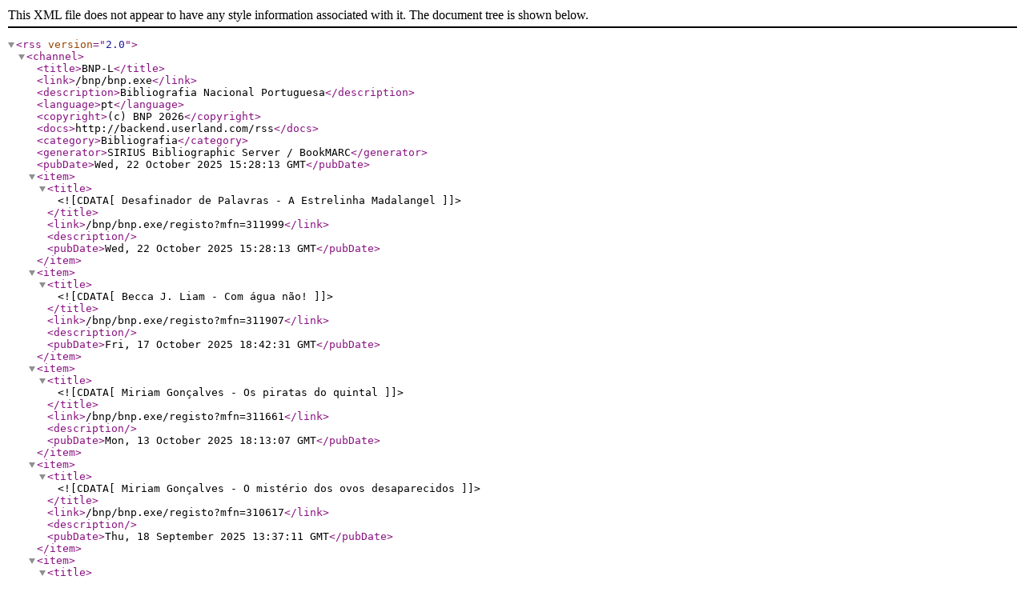

--- FILE ---
content_type: text/xml; charset=iso-8859-1; filename=bnp-l.xml
request_url: https://bibliografia.bnportugal.gov.pt/bnp/bnp.exe/rss?t=AU&v=SILVA,+MARA,+1986-
body_size: 3566
content:
<?xml version="1.0" encoding="iso-8859-1"?>
<rss version="2.0">
<channel>
<title>BNP-L</title>
<link>/bnp/bnp.exe</link>
<description>Bibliografia Nacional Portuguesa</description>
<language>pt</language>
<copyright>(c) BNP 2026</copyright>
<docs>http://backend.userland.com/rss</docs>
<category>Bibliografia</category>
<generator>SIRIUS Bibliographic Server  / BookMARC</generator>
<pubDate>Wed, 22 October 2025 15:28:13 GMT</pubDate>
<item>
<title><![CDATA[Desafinador de Palavras - A Estrelinha Madalangel]]></title>
<link>/bnp/bnp.exe/registo?mfn=311999</link>
<description></description>
<pubDate>Wed, 22 October 2025 15:28:13 GMT</pubDate>
</item>
<item>
<title><![CDATA[Becca J. Liam - Com água não!]]></title>
<link>/bnp/bnp.exe/registo?mfn=311907</link>
<description></description>
<pubDate>Fri, 17 October 2025 18:42:31 GMT</pubDate>
</item>
<item>
<title><![CDATA[Miriam Gonçalves - Os piratas do quintal]]></title>
<link>/bnp/bnp.exe/registo?mfn=311661</link>
<description></description>
<pubDate>Mon, 13 October 2025 18:13:07 GMT</pubDate>
</item>
<item>
<title><![CDATA[Miriam Gonçalves - O mistério dos ovos desaparecidos]]></title>
<link>/bnp/bnp.exe/registo?mfn=310617</link>
<description></description>
<pubDate>Thu, 18 September 2025 13:37:11 GMT</pubDate>
</item>
<item>
<title><![CDATA[Cristina Parauta - E se não for capaz?]]></title>
<link>/bnp/bnp.exe/registo?mfn=309214</link>
<description></description>
<pubDate>Thu, 14 August 2025 18:32:26 GMT</pubDate>
</item>
<item>
<title><![CDATA[Luísa Fresta - No país das tropelias e desventuras]]></title>
<link>/bnp/bnp.exe/registo?mfn=305864</link>
<description></description>
<pubDate>Wed, 23 April 2025 16:49:34 GMT</pubDate>
</item>
<item>
<title><![CDATA[Gonçalo Teles Santos - Depois... resquícios de um longo regresso a casa..]]></title>
<link>/bnp/bnp.exe/registo?mfn=304717</link>
<description></description>
<pubDate>Wed, 26 March 2025 17:18:51 GMT</pubDate>
</item>
<item>
<title><![CDATA[João Barbosa - E se for um bicho mau?]]></title>
<link>/bnp/bnp.exe/registo?mfn=303313</link>
<description></description>
<pubDate>Sat, 01 March 2025 11:40:14 GMT</pubDate>
</item>
<item>
<title><![CDATA[Ilda Azenha - No reino da Princesa Canela]]></title>
<link>/bnp/bnp.exe/registo?mfn=301749</link>
<description></description>
<pubDate>Thu, 23 January 2025 17:02:29 GMT</pubDate>
</item>
<item>
<title><![CDATA[Celeste Correia - Coração em quarto crescente]]></title>
<link>/bnp/bnp.exe/registo?mfn=299922</link>
<description></description>
<pubDate>Thu, 28 November 2024 18:02:30 GMT</pubDate>
</item>
<item>
<title><![CDATA[Maria Teresa Maia Gonzalez - A princesa pobre]]></title>
<link>/bnp/bnp.exe/registo?mfn=297509</link>
<description></description>
<pubDate>Thu, 10 October 2024 18:35:21 GMT</pubDate>
</item>
<item>
<title><![CDATA[Sandra Custódio - A primavera chegou]]></title>
<link>/bnp/bnp.exe/registo?mfn=295905</link>
<description></description>
<pubDate>Wed, 04 September 2024 17:12:44 GMT</pubDate>
</item>
<item>
<title><![CDATA[Filipa M. Mota - As aventuras do Orelhudo]]></title>
<link>/bnp/bnp.exe/registo?mfn=288605</link>
<description></description>
<pubDate>Mon, 04 March 2024 15:46:12 GMT</pubDate>
</item>
<item>
<title><![CDATA[João Barbosa - E se for um bicho mau?]]></title>
<link>/bnp/bnp.exe/registo?mfn=288550</link>
<description></description>
<pubDate>Mon, 04 March 2024 15:45:32 GMT</pubDate>
</item>
<item>
<title><![CDATA[Ana Rita Mendes - D. Galinha Pintada e o Sr. Coelho Arrebitado]]></title>
<link>/bnp/bnp.exe/registo?mfn=285209</link>
<description></description>
<pubDate>Wed, 22 November 2023 15:37:29 GMT</pubDate>
</item>
</channel>
</rss>
